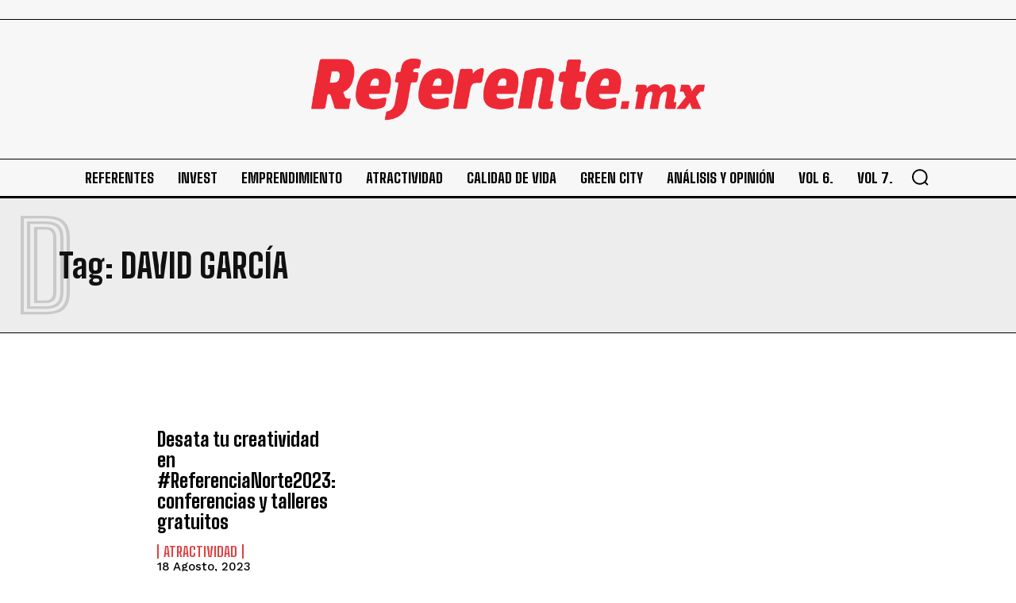

--- FILE ---
content_type: image/svg+xml
request_url: https://www.referente.mx/wp-content/uploads/2024/08/referentemx.svg
body_size: 2659
content:
<?xml version="1.0" encoding="UTF-8"?> <svg xmlns="http://www.w3.org/2000/svg" id="uuid-24779b69-79d3-4908-9e3d-0123cdf8a265" data-name="Layer_1" viewBox="0 0 1242 193.33"><defs><style> .uuid-ddc2cf66-242f-4281-9798-550b32f10244 { fill: #ee3d4b; } </style></defs><path class="uuid-ddc2cf66-242f-4281-9798-550b32f10244" d="M737.42,30.75c-20.75-2.26-40.86,1.72-60.22,8.2-2.07.69-3.71,4.12-4.22,6.48-2.19,10.52-3.86,21.13-5.76,31.7-4.77,26.68-9.53,53.33-14.38,80.33h41.57c5.4-29.88,10.81-59.3,16.01-88.74,2.21-12.44,1.79-9.38,8.46-10.31,8.45-1.14,12.2,2.89,11.05,10.24-1.87,11.72-4.06,23.42-6.16,35.12-2.31,12.8-4.85,25.61-6.95,38.45-1.69,10.22,3.06,16.3,14.52,17.04,8.13.52,16.47-.8,24.67-1.66,1.55-.14,3.82-1.88,4.14-3.18,1.5-6.34,2.46-12.82,3.61-19.26-3.66-.37-6.38-.68-10.16-1.07,2.05-11.71,4.01-22.89,5.96-34.05,2.16-12.38,4.71-24.72,6.37-37.16,2.52-18.85-6.87-29.8-28.51-32.13Z"></path><path class="uuid-ddc2cf66-242f-4281-9798-550b32f10244" d="M226.27,123.89c-9.6,3.04-19.36,4.21-29.34,3.58-9.12-.59-14.12-4.78-14.73-11.8-.3-3.42.49-4.79,4.28-4.65,8.57.28,17.18.08,25.77.08s17.18-.04,25.77.02c5.36.04,8.46-2.56,9.34-7.75,1.35-7.98,2.88-15.97,3.79-24.01,2.35-20.9-5.46-37.49-21.61-43.79-24.05-9.39-61.22-5.34-76.89,27.35-7.71,16.09-11.44,33.2-11.96,50.83-.69,22.91,10.32,37.89,31,43.13,14.14,3.58,28.62,4.24,42.86.65,18.96-4.81,18.93-6.66,22.19-26,1.55-8.88-2.39-10.21-10.48-7.64ZM191.34,69.02c3.59-5.92,10.39-8.66,16.24-6.31,5.93,2.37,6.19,7.67,5.89,12.99-.58,10.02-.61,10.02-10.76,10.02h-16.97c.8-6.27,2.61-11.71,5.6-16.7Z"></path><path class="uuid-ddc2cf66-242f-4281-9798-550b32f10244" d="M955.7,35.56c-24.04-9.39-61.22-5.34-76.89,27.35-7.71,16.09-11.42,33.2-11.95,50.83-.69,22.91,10.32,37.89,30.99,43.13,14.15,3.58,28.61,4.17,42.87.65,25.17-6.26,20.47-6.78,21.71-26.07.55-8.3-1.91-10.14-10.01-7.57-9.59,3.04-19.34,4.21-29.32,3.58-9.13-.59-14.12-4.78-14.74-11.8-.3-3.42.49-4.79,4.29-4.65,8.57.28,17.17.08,25.77.08s17.16-.04,25.77.02c5.35.04,8.44-2.56,9.33-7.75,1.34-7.98,2.88-15.97,3.79-24.01,2.36-20.9-5.45-37.49-21.61-43.79ZM939.62,75.7c-.56,10.02-.6,10.02-10.75,10.02h-16.96c.8-6.27,2.59-11.71,5.6-16.7,3.57-5.92,10.37-8.66,16.23-6.31,5.92,2.37,6.17,7.67,5.87,12.99Z"></path><path class="uuid-ddc2cf66-242f-4281-9798-550b32f10244" d="M632.09,35.56c-24.05-9.39-61.24-5.34-76.89,27.35-7.7,16.09-11.42,33.2-11.96,50.83-.69,22.91,10.33,37.89,31.01,43.13,14.15,3.58,28.59,4.17,42.85.65,25.18-6.26,20.47-6.78,21.73-26.07.52-8.3-1.91-10.14-10.02-7.57-9.59,3.04-19.33,4.21-29.33,3.58-9.12-.59-14.12-4.78-14.71-11.8-.31-3.42.47-4.79,4.26-4.65,8.59.28,17.19.08,25.78.08s17.16-.04,25.76.02c5.34.04,8.45-2.56,9.35-7.75,1.35-7.98,2.88-15.97,3.79-24.01,2.34-20.9-5.48-37.49-21.61-43.79ZM616.01,75.7q-.57,10.02-10.76,10.02h-16.95c.79-6.27,2.59-11.71,5.6-16.7,3.58-5.92,10.39-8.66,16.23-6.31,5.93,2.37,6.2,7.67,5.88,12.99Z"></path><path class="uuid-ddc2cf66-242f-4281-9798-550b32f10244" d="M427.31,35.56c-24.05-9.39-61.22-5.34-76.89,27.35-7.7,16.09-11.43,33.2-11.96,50.83-.69,22.91,10.32,37.89,31.01,43.13,14.15,3.58,28.59,4.17,42.86.65,25.18-6.26,20.46-6.78,21.72-26.07.54-8.3-1.91-10.14-10.02-7.57-9.58,3.04-19.33,4.21-29.32,3.58-9.12-.59-14.13-4.78-14.73-11.8-.29-3.42.49-4.79,4.28-4.65,8.58.28,17.18.08,25.76.08s17.19-.04,25.78.02c5.35.04,8.46-2.56,9.33-7.75,1.36-7.98,2.88-15.97,3.8-24.01,2.35-20.9-5.46-37.49-21.61-43.79ZM411.23,75.7c-.56,10.02-.6,10.02-10.74,10.02h-16.98c.81-6.27,2.62-11.71,5.6-16.7,3.58-5.92,10.4-8.66,16.23-6.31,5.94,2.37,6.19,7.67,5.88,12.99Z"></path><path class="uuid-ddc2cf66-242f-4281-9798-550b32f10244" d="M859.91,40.96c-4.46-.06-8.91,0-13.54,0,1.54-9.15,2.84-21.99,4.42-30.36,1.14-6.16-1.86-8.28-7.4-8.29-8.56,0-17.13.02-25.7,0-5.8-.02-9.37,2.29-10.26,8.47-1.02,7.02-3,18.36-3.74,25.39-.45,4.22-2.07,5.16-5.77,4.82-5.71-.53-13.05,2.33-14.05,7.82-1.17,6.52-1.87,8.72-3.24,15.2-1.3,6.17,4.99,9.35,11.14,9.09,5.02-.22,4.3,1.97,3.62,5.55-3.05,16.79-5.99,33.59-8.52,50.46-2.21,14.7,4.3,26.22,16.99,29.74,11.84,3.3,23.98,3.08,35.96.34,4.37-.98,7.41-3.65,8.11-8.71.95-6.8,2.55-13.5,3.79-20.25.75-4.1-.9-6.47-5.2-6.6-1.9-.08-3.8.08-5.7.01-7.08-.16-8.88-2.18-7.78-9.12,1.7-10.77,3.47-25.9,5.25-36.43,1.04-8.16,7.93-5.27,16.83-5.18,4.5.04,7.02-2.93,7.82-6.96,1.42-7.21,2.42-10.06,3.62-17.32.87-5.23-1.59-7.58-6.62-7.66Z"></path><path class="uuid-ddc2cf66-242f-4281-9798-550b32f10244" d="M532.72,31.41c-9.2,2.53-16.25,8.28-23.22,16.85,0-3.5.02-5.08,0-6.66-.08-8.92-.62-9.47-9.4-9.48-7.63-.02-15.27.11-22.9-.02-5.33-.11-7.93,2.31-8.81,7.52-2.42,14.28-5.08,28.55-7.62,42.82-3.87,21.76-7.9,43.49-11.59,65.27-1.65,9.75-.39,10.9,9.4,10.91,7.41.02,14.83-.36,22.22.12,7.16.44,10.4-2.41,11.56-9.45,2.78-16.79,6.07-33.5,9.28-50.24,3.72-19.51,8.93-23.62,28.39-22.51,5.38.31,8.71-1.41,9.57-7.29,1.3-9.11,2.94-18.19,4.68-27.22,2.09-10.89-.73-13.63-11.55-10.62Z"></path><path class="uuid-ddc2cf66-242f-4281-9798-550b32f10244" d="M103.84,1.67c-23.81-.34-41.6-.18-69.77-.17-5.12,0-7.22,3.2-8.1,8.3-6.26,36.14-13.12,72.28-19.74,108.34L0,158.72c9.15.2,5.01,0,9,.05,8.95.11,17.02,0,26.12,0,6.11,0,9-2.28,9.99-7.81,1.96-10.92,3.75-21.9,5.63-32.83.49-2.77.22-5.81,4.68-5.83,3.71,0,5.48.94,6.54,4.76,3.04,10.88,7.31,21.41,9.85,32.41,1.98,8.5,4.55,9.21,13.15,9.2l33.78-.04,5.96-33.12s-11.53,3.77-18.19-4.19c-1.25-3.57-2.55-7.17-3.88-10.74-1.52-4.01-1.06-5.79,2.79-7.71,10.57-5.25,17.82-13.83,22.69-24.44,4.6-10.01,6.31-20.7,7.56-31.59,2.67-23.37-8.35-44.86-31.83-45.18ZM89.53,55.51c-.9,14.98-6.74,20.5-21.77,20.6-1.56,0-3.14-.17-4.67.03-4.13.58-4.85-1.18-4.1-4.91,1.85-9.33,3.53-18.71,5.01-28.11.4-2.52,1.3-3.41,3.77-3.29,4,.19,8.05-.16,12.01.28,7.42.82,9.88,3.88,9.84,11.41,0,1.33-.02,2.66-.1,3.99Z"></path><path class="uuid-ddc2cf66-242f-4281-9798-550b32f10244" d="M324.49,42.49s-3.93.2-3.06-3.93c1.12-6.09,5.27-7.71,10.84-7.45,7.9.37,9.68-1.16,11.01-8.92.35-1.89.86-3.74,1.2-5.63q2.41-13.29-10.89-15.76s-42.71-7.84-48.68,25.51c-.74,3.44-1.66,7.04-2.37,10.58-.72,3.52-1.56,6.24-6.35,5.61-4.48-.6-7.04,2.1-7.79,6.6-1.04,6.1-2.19,12.18-3.44,18.23-1.07,5.1-1.25,7.97,6.03,7.94,4.39-.04,4.55,1.7,3.97,4.95-1.53,8.4-2.96,16.81-4.48,25.22-1.14,6.34-2.31,12.67-3.47,19h-.13c-.9,4.96-1.8,9.91-2.7,14.85-2.5,13.94-9.95,25.44-27.42,28.07-1.53,9.16-2.82,16.25-4.68,25.93,35.73.86,62.75-18.54,69.5-43.85.74-1.59,1.2-3.91,1.77-7.24.37-2.11.74-4.24,1.09-6.37.76-3.78,1.47-7.57,2.18-11.39h-.21c2.5-14.48,5.01-28.95,7.58-43.43.52-2.95.59-5.84,5.55-5.8,14.86.11,14.88-.2,17.2-14.88.11-.63.07-1.28.17-1.92,2.37-14.83,2.39-15.85-12.42-15.92Z"></path><polygon class="uuid-ddc2cf66-242f-4281-9798-550b32f10244" points="976.23 158.78 999.61 158.78 1003.89 134.53 980.51 134.53 976.23 158.78"></polygon><path class="uuid-ddc2cf66-242f-4281-9798-550b32f10244" d="M1147.02,137.33c-2.08,0-3.05-1.18-2.69-3.25l4.36-24.7c3.71-21.01-5.77-28.55-19.67-28.55-11.39,0-21.56,6.51-26.69,12.87h-.29c-2.48-8.58-9.42-12.87-19.04-12.87-11.99,0-20.17,7.84-24.66,13.16h-.29s.33-1.03.46-1.77l.18-1.04c.92-5.18-2.18-8.58-9.13-8.58h-22.93l-3.79,21.45h5.63c2.06,0,3.04,1.18,2.67,3.25l-9.07,51.48h25.59l5.55-31.51c.58-3.25,1.57-6.36,2.66-9.17,3.2-8.14,8.54-14.05,16.09-14.05,4.88,0,5.21,3.99,4.23,9.61l-7.96,45.12h25.58l5.56-31.51c.55-3.1,1.34-5.91,2.41-8.58,3.12-8.43,8.65-14.65,16.34-14.65,4.88,0,5.21,3.99,4.22,9.61l-6.05,34.32c-1.33,7.55,1.35,10.8,8.9,10.8h23.67l3.78-21.45h-5.61Z"></path><path class="uuid-ddc2cf66-242f-4281-9798-550b32f10244" d="M1222.91,82.6c-5.32,0-8.65,1.33-12.04,6.22l-6.52,9.32c-1.38,1.93-3.26,5.03-3.26,5.03h-.29s-.64-3.1-1.34-5.03l-3.23-9.32c-1.65-4.89-4.52-6.22-9.85-6.22h-19.07l-3.79,21.45h7.24c3.11,0,3.5.29,4.5,2.22l7.01,14.8-30.18,37.72h28.11l11.78-15.68c.98-1.33,2.46-3.84,2.46-3.84h.3s.59,2.51,1.09,3.84l6.41,15.68h28.1l-16.87-37.72,12.23-14.8c1.67-1.93,2.16-2.22,5.27-2.22h7.25l3.78-21.45h-19.09Z"></path></svg> 